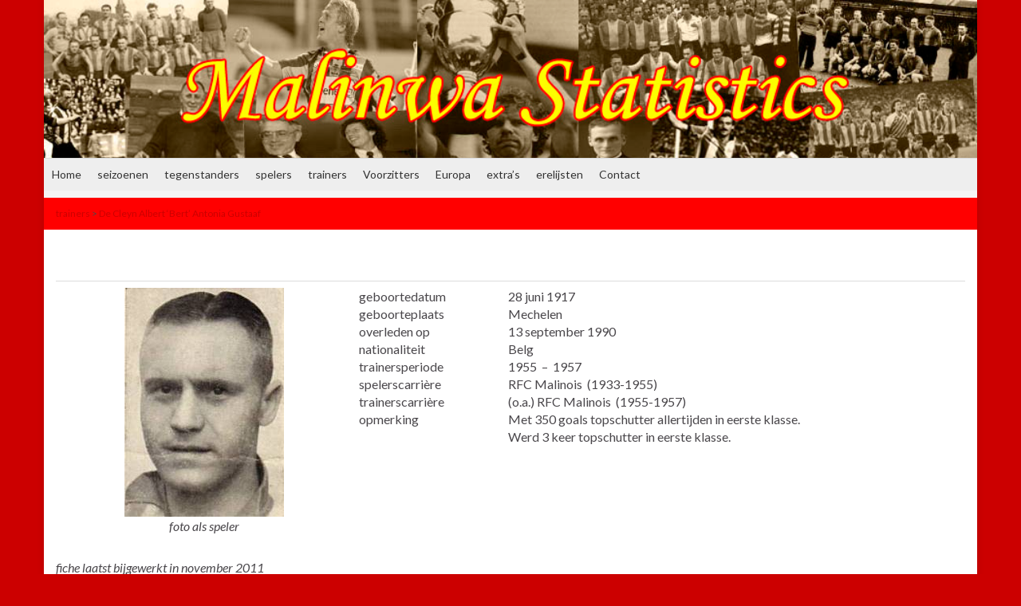

--- FILE ---
content_type: text/html; charset=UTF-8
request_url: http://www.stamnummer25.be/trainers/de-cleyn-albert-bert-antonia-gustaaf/
body_size: 10474
content:
<!DOCTYPE html><!--[if IE 7]>
<html class="ie ie7" lang="nl-NL" prefix="og: http://ogp.me/ns#">
<![endif]-->
<!--[if IE 8]>
<html class="ie ie8" lang="nl-NL" prefix="og: http://ogp.me/ns#">
<![endif]-->
<!--[if !(IE 7) & !(IE 8)]><!-->
<html lang="nl-NL" prefix="og: http://ogp.me/ns#">
<!--<![endif]-->
    <head>
        <meta charset="UTF-8">
        <meta http-equiv="X-UA-Compatible" content="IE=edge">
        <meta name="viewport" content="width=device-width, initial-scale=1">
        <title>De Cleyn Albert &#8216;Bert&#8217; Antonia Gustaaf &#8211; Malinwa Statistics</title>
<meta name='robots' content='max-image-preview:large' />
	<style>img:is([sizes="auto" i], [sizes^="auto," i]) { contain-intrinsic-size: 3000px 1500px }</style>
	<link rel='dns-prefetch' href='//www.googletagmanager.com' />
<link rel="alternate" type="application/rss+xml" title="Malinwa Statistics &raquo; feed" href="http://www.stamnummer25.be/feed/" />
<link rel="alternate" type="application/rss+xml" title="Malinwa Statistics &raquo; reacties feed" href="http://www.stamnummer25.be/comments/feed/" />
<script type="text/javascript">
/* <![CDATA[ */
window._wpemojiSettings = {"baseUrl":"https:\/\/s.w.org\/images\/core\/emoji\/16.0.1\/72x72\/","ext":".png","svgUrl":"https:\/\/s.w.org\/images\/core\/emoji\/16.0.1\/svg\/","svgExt":".svg","source":{"concatemoji":"http:\/\/www.stamnummer25.be\/wp-includes\/js\/wp-emoji-release.min.js?ver=a4c04ec81a17f0efb3e8acd241d156da"}};
/*! This file is auto-generated */
!function(s,n){var o,i,e;function c(e){try{var t={supportTests:e,timestamp:(new Date).valueOf()};sessionStorage.setItem(o,JSON.stringify(t))}catch(e){}}function p(e,t,n){e.clearRect(0,0,e.canvas.width,e.canvas.height),e.fillText(t,0,0);var t=new Uint32Array(e.getImageData(0,0,e.canvas.width,e.canvas.height).data),a=(e.clearRect(0,0,e.canvas.width,e.canvas.height),e.fillText(n,0,0),new Uint32Array(e.getImageData(0,0,e.canvas.width,e.canvas.height).data));return t.every(function(e,t){return e===a[t]})}function u(e,t){e.clearRect(0,0,e.canvas.width,e.canvas.height),e.fillText(t,0,0);for(var n=e.getImageData(16,16,1,1),a=0;a<n.data.length;a++)if(0!==n.data[a])return!1;return!0}function f(e,t,n,a){switch(t){case"flag":return n(e,"\ud83c\udff3\ufe0f\u200d\u26a7\ufe0f","\ud83c\udff3\ufe0f\u200b\u26a7\ufe0f")?!1:!n(e,"\ud83c\udde8\ud83c\uddf6","\ud83c\udde8\u200b\ud83c\uddf6")&&!n(e,"\ud83c\udff4\udb40\udc67\udb40\udc62\udb40\udc65\udb40\udc6e\udb40\udc67\udb40\udc7f","\ud83c\udff4\u200b\udb40\udc67\u200b\udb40\udc62\u200b\udb40\udc65\u200b\udb40\udc6e\u200b\udb40\udc67\u200b\udb40\udc7f");case"emoji":return!a(e,"\ud83e\udedf")}return!1}function g(e,t,n,a){var r="undefined"!=typeof WorkerGlobalScope&&self instanceof WorkerGlobalScope?new OffscreenCanvas(300,150):s.createElement("canvas"),o=r.getContext("2d",{willReadFrequently:!0}),i=(o.textBaseline="top",o.font="600 32px Arial",{});return e.forEach(function(e){i[e]=t(o,e,n,a)}),i}function t(e){var t=s.createElement("script");t.src=e,t.defer=!0,s.head.appendChild(t)}"undefined"!=typeof Promise&&(o="wpEmojiSettingsSupports",i=["flag","emoji"],n.supports={everything:!0,everythingExceptFlag:!0},e=new Promise(function(e){s.addEventListener("DOMContentLoaded",e,{once:!0})}),new Promise(function(t){var n=function(){try{var e=JSON.parse(sessionStorage.getItem(o));if("object"==typeof e&&"number"==typeof e.timestamp&&(new Date).valueOf()<e.timestamp+604800&&"object"==typeof e.supportTests)return e.supportTests}catch(e){}return null}();if(!n){if("undefined"!=typeof Worker&&"undefined"!=typeof OffscreenCanvas&&"undefined"!=typeof URL&&URL.createObjectURL&&"undefined"!=typeof Blob)try{var e="postMessage("+g.toString()+"("+[JSON.stringify(i),f.toString(),p.toString(),u.toString()].join(",")+"));",a=new Blob([e],{type:"text/javascript"}),r=new Worker(URL.createObjectURL(a),{name:"wpTestEmojiSupports"});return void(r.onmessage=function(e){c(n=e.data),r.terminate(),t(n)})}catch(e){}c(n=g(i,f,p,u))}t(n)}).then(function(e){for(var t in e)n.supports[t]=e[t],n.supports.everything=n.supports.everything&&n.supports[t],"flag"!==t&&(n.supports.everythingExceptFlag=n.supports.everythingExceptFlag&&n.supports[t]);n.supports.everythingExceptFlag=n.supports.everythingExceptFlag&&!n.supports.flag,n.DOMReady=!1,n.readyCallback=function(){n.DOMReady=!0}}).then(function(){return e}).then(function(){var e;n.supports.everything||(n.readyCallback(),(e=n.source||{}).concatemoji?t(e.concatemoji):e.wpemoji&&e.twemoji&&(t(e.twemoji),t(e.wpemoji)))}))}((window,document),window._wpemojiSettings);
/* ]]> */
</script>
<style id='wp-emoji-styles-inline-css' type='text/css'>

	img.wp-smiley, img.emoji {
		display: inline !important;
		border: none !important;
		box-shadow: none !important;
		height: 1em !important;
		width: 1em !important;
		margin: 0 0.07em !important;
		vertical-align: -0.1em !important;
		background: none !important;
		padding: 0 !important;
	}
</style>
<link rel='stylesheet' id='wp-block-library-css' href='http://www.stamnummer25.be/wp-includes/css/dist/block-library/style.min.css?ver=a4c04ec81a17f0efb3e8acd241d156da' type='text/css' media='all' />
<style id='classic-theme-styles-inline-css' type='text/css'>
/*! This file is auto-generated */
.wp-block-button__link{color:#fff;background-color:#32373c;border-radius:9999px;box-shadow:none;text-decoration:none;padding:calc(.667em + 2px) calc(1.333em + 2px);font-size:1.125em}.wp-block-file__button{background:#32373c;color:#fff;text-decoration:none}
</style>
<style id='global-styles-inline-css' type='text/css'>
:root{--wp--preset--aspect-ratio--square: 1;--wp--preset--aspect-ratio--4-3: 4/3;--wp--preset--aspect-ratio--3-4: 3/4;--wp--preset--aspect-ratio--3-2: 3/2;--wp--preset--aspect-ratio--2-3: 2/3;--wp--preset--aspect-ratio--16-9: 16/9;--wp--preset--aspect-ratio--9-16: 9/16;--wp--preset--color--black: #000000;--wp--preset--color--cyan-bluish-gray: #abb8c3;--wp--preset--color--white: #ffffff;--wp--preset--color--pale-pink: #f78da7;--wp--preset--color--vivid-red: #cf2e2e;--wp--preset--color--luminous-vivid-orange: #ff6900;--wp--preset--color--luminous-vivid-amber: #fcb900;--wp--preset--color--light-green-cyan: #7bdcb5;--wp--preset--color--vivid-green-cyan: #00d084;--wp--preset--color--pale-cyan-blue: #8ed1fc;--wp--preset--color--vivid-cyan-blue: #0693e3;--wp--preset--color--vivid-purple: #9b51e0;--wp--preset--gradient--vivid-cyan-blue-to-vivid-purple: linear-gradient(135deg,rgba(6,147,227,1) 0%,rgb(155,81,224) 100%);--wp--preset--gradient--light-green-cyan-to-vivid-green-cyan: linear-gradient(135deg,rgb(122,220,180) 0%,rgb(0,208,130) 100%);--wp--preset--gradient--luminous-vivid-amber-to-luminous-vivid-orange: linear-gradient(135deg,rgba(252,185,0,1) 0%,rgba(255,105,0,1) 100%);--wp--preset--gradient--luminous-vivid-orange-to-vivid-red: linear-gradient(135deg,rgba(255,105,0,1) 0%,rgb(207,46,46) 100%);--wp--preset--gradient--very-light-gray-to-cyan-bluish-gray: linear-gradient(135deg,rgb(238,238,238) 0%,rgb(169,184,195) 100%);--wp--preset--gradient--cool-to-warm-spectrum: linear-gradient(135deg,rgb(74,234,220) 0%,rgb(151,120,209) 20%,rgb(207,42,186) 40%,rgb(238,44,130) 60%,rgb(251,105,98) 80%,rgb(254,248,76) 100%);--wp--preset--gradient--blush-light-purple: linear-gradient(135deg,rgb(255,206,236) 0%,rgb(152,150,240) 100%);--wp--preset--gradient--blush-bordeaux: linear-gradient(135deg,rgb(254,205,165) 0%,rgb(254,45,45) 50%,rgb(107,0,62) 100%);--wp--preset--gradient--luminous-dusk: linear-gradient(135deg,rgb(255,203,112) 0%,rgb(199,81,192) 50%,rgb(65,88,208) 100%);--wp--preset--gradient--pale-ocean: linear-gradient(135deg,rgb(255,245,203) 0%,rgb(182,227,212) 50%,rgb(51,167,181) 100%);--wp--preset--gradient--electric-grass: linear-gradient(135deg,rgb(202,248,128) 0%,rgb(113,206,126) 100%);--wp--preset--gradient--midnight: linear-gradient(135deg,rgb(2,3,129) 0%,rgb(40,116,252) 100%);--wp--preset--font-size--small: 14px;--wp--preset--font-size--medium: 20px;--wp--preset--font-size--large: 20px;--wp--preset--font-size--x-large: 42px;--wp--preset--font-size--tiny: 10px;--wp--preset--font-size--regular: 16px;--wp--preset--font-size--larger: 26px;--wp--preset--spacing--20: 0.44rem;--wp--preset--spacing--30: 0.67rem;--wp--preset--spacing--40: 1rem;--wp--preset--spacing--50: 1.5rem;--wp--preset--spacing--60: 2.25rem;--wp--preset--spacing--70: 3.38rem;--wp--preset--spacing--80: 5.06rem;--wp--preset--shadow--natural: 6px 6px 9px rgba(0, 0, 0, 0.2);--wp--preset--shadow--deep: 12px 12px 50px rgba(0, 0, 0, 0.4);--wp--preset--shadow--sharp: 6px 6px 0px rgba(0, 0, 0, 0.2);--wp--preset--shadow--outlined: 6px 6px 0px -3px rgba(255, 255, 255, 1), 6px 6px rgba(0, 0, 0, 1);--wp--preset--shadow--crisp: 6px 6px 0px rgba(0, 0, 0, 1);}:where(.is-layout-flex){gap: 0.5em;}:where(.is-layout-grid){gap: 0.5em;}body .is-layout-flex{display: flex;}.is-layout-flex{flex-wrap: wrap;align-items: center;}.is-layout-flex > :is(*, div){margin: 0;}body .is-layout-grid{display: grid;}.is-layout-grid > :is(*, div){margin: 0;}:where(.wp-block-columns.is-layout-flex){gap: 2em;}:where(.wp-block-columns.is-layout-grid){gap: 2em;}:where(.wp-block-post-template.is-layout-flex){gap: 1.25em;}:where(.wp-block-post-template.is-layout-grid){gap: 1.25em;}.has-black-color{color: var(--wp--preset--color--black) !important;}.has-cyan-bluish-gray-color{color: var(--wp--preset--color--cyan-bluish-gray) !important;}.has-white-color{color: var(--wp--preset--color--white) !important;}.has-pale-pink-color{color: var(--wp--preset--color--pale-pink) !important;}.has-vivid-red-color{color: var(--wp--preset--color--vivid-red) !important;}.has-luminous-vivid-orange-color{color: var(--wp--preset--color--luminous-vivid-orange) !important;}.has-luminous-vivid-amber-color{color: var(--wp--preset--color--luminous-vivid-amber) !important;}.has-light-green-cyan-color{color: var(--wp--preset--color--light-green-cyan) !important;}.has-vivid-green-cyan-color{color: var(--wp--preset--color--vivid-green-cyan) !important;}.has-pale-cyan-blue-color{color: var(--wp--preset--color--pale-cyan-blue) !important;}.has-vivid-cyan-blue-color{color: var(--wp--preset--color--vivid-cyan-blue) !important;}.has-vivid-purple-color{color: var(--wp--preset--color--vivid-purple) !important;}.has-black-background-color{background-color: var(--wp--preset--color--black) !important;}.has-cyan-bluish-gray-background-color{background-color: var(--wp--preset--color--cyan-bluish-gray) !important;}.has-white-background-color{background-color: var(--wp--preset--color--white) !important;}.has-pale-pink-background-color{background-color: var(--wp--preset--color--pale-pink) !important;}.has-vivid-red-background-color{background-color: var(--wp--preset--color--vivid-red) !important;}.has-luminous-vivid-orange-background-color{background-color: var(--wp--preset--color--luminous-vivid-orange) !important;}.has-luminous-vivid-amber-background-color{background-color: var(--wp--preset--color--luminous-vivid-amber) !important;}.has-light-green-cyan-background-color{background-color: var(--wp--preset--color--light-green-cyan) !important;}.has-vivid-green-cyan-background-color{background-color: var(--wp--preset--color--vivid-green-cyan) !important;}.has-pale-cyan-blue-background-color{background-color: var(--wp--preset--color--pale-cyan-blue) !important;}.has-vivid-cyan-blue-background-color{background-color: var(--wp--preset--color--vivid-cyan-blue) !important;}.has-vivid-purple-background-color{background-color: var(--wp--preset--color--vivid-purple) !important;}.has-black-border-color{border-color: var(--wp--preset--color--black) !important;}.has-cyan-bluish-gray-border-color{border-color: var(--wp--preset--color--cyan-bluish-gray) !important;}.has-white-border-color{border-color: var(--wp--preset--color--white) !important;}.has-pale-pink-border-color{border-color: var(--wp--preset--color--pale-pink) !important;}.has-vivid-red-border-color{border-color: var(--wp--preset--color--vivid-red) !important;}.has-luminous-vivid-orange-border-color{border-color: var(--wp--preset--color--luminous-vivid-orange) !important;}.has-luminous-vivid-amber-border-color{border-color: var(--wp--preset--color--luminous-vivid-amber) !important;}.has-light-green-cyan-border-color{border-color: var(--wp--preset--color--light-green-cyan) !important;}.has-vivid-green-cyan-border-color{border-color: var(--wp--preset--color--vivid-green-cyan) !important;}.has-pale-cyan-blue-border-color{border-color: var(--wp--preset--color--pale-cyan-blue) !important;}.has-vivid-cyan-blue-border-color{border-color: var(--wp--preset--color--vivid-cyan-blue) !important;}.has-vivid-purple-border-color{border-color: var(--wp--preset--color--vivid-purple) !important;}.has-vivid-cyan-blue-to-vivid-purple-gradient-background{background: var(--wp--preset--gradient--vivid-cyan-blue-to-vivid-purple) !important;}.has-light-green-cyan-to-vivid-green-cyan-gradient-background{background: var(--wp--preset--gradient--light-green-cyan-to-vivid-green-cyan) !important;}.has-luminous-vivid-amber-to-luminous-vivid-orange-gradient-background{background: var(--wp--preset--gradient--luminous-vivid-amber-to-luminous-vivid-orange) !important;}.has-luminous-vivid-orange-to-vivid-red-gradient-background{background: var(--wp--preset--gradient--luminous-vivid-orange-to-vivid-red) !important;}.has-very-light-gray-to-cyan-bluish-gray-gradient-background{background: var(--wp--preset--gradient--very-light-gray-to-cyan-bluish-gray) !important;}.has-cool-to-warm-spectrum-gradient-background{background: var(--wp--preset--gradient--cool-to-warm-spectrum) !important;}.has-blush-light-purple-gradient-background{background: var(--wp--preset--gradient--blush-light-purple) !important;}.has-blush-bordeaux-gradient-background{background: var(--wp--preset--gradient--blush-bordeaux) !important;}.has-luminous-dusk-gradient-background{background: var(--wp--preset--gradient--luminous-dusk) !important;}.has-pale-ocean-gradient-background{background: var(--wp--preset--gradient--pale-ocean) !important;}.has-electric-grass-gradient-background{background: var(--wp--preset--gradient--electric-grass) !important;}.has-midnight-gradient-background{background: var(--wp--preset--gradient--midnight) !important;}.has-small-font-size{font-size: var(--wp--preset--font-size--small) !important;}.has-medium-font-size{font-size: var(--wp--preset--font-size--medium) !important;}.has-large-font-size{font-size: var(--wp--preset--font-size--large) !important;}.has-x-large-font-size{font-size: var(--wp--preset--font-size--x-large) !important;}
:where(.wp-block-post-template.is-layout-flex){gap: 1.25em;}:where(.wp-block-post-template.is-layout-grid){gap: 1.25em;}
:where(.wp-block-columns.is-layout-flex){gap: 2em;}:where(.wp-block-columns.is-layout-grid){gap: 2em;}
:root :where(.wp-block-pullquote){font-size: 1.5em;line-height: 1.6;}
</style>
<link rel='stylesheet' id='contact-form-7-css' href='http://www.stamnummer25.be/wp-content/plugins/contact-form-7/includes/css/styles.css?ver=6.1.4' type='text/css' media='all' />
<link rel='stylesheet' id='wp-polls-css' href='http://www.stamnummer25.be/wp-content/plugins/wp-polls/polls-css.css?ver=2.77.3' type='text/css' media='all' />
<style id='wp-polls-inline-css' type='text/css'>
.wp-polls .pollbar {
	margin: 1px;
	font-size: 6px;
	line-height: 8px;
	height: 8px;
	background-image: url('http://www.stamnummer25.be/wp-content/plugins/wp-polls/images/default/pollbg.gif');
	border: 1px solid #c8c8c8;
}

</style>
<link rel='stylesheet' id='yop-public-css' href='http://www.stamnummer25.be/wp-content/plugins/yop-poll/public/assets/css/yop-poll-public-6.5.39.css?ver=a4c04ec81a17f0efb3e8acd241d156da' type='text/css' media='all' />
<link rel='stylesheet' id='bootstrap-css' href='http://www.stamnummer25.be/wp-content/themes/graphene/bootstrap/css/bootstrap.min.css?ver=a4c04ec81a17f0efb3e8acd241d156da' type='text/css' media='all' />
<link rel='stylesheet' id='font-awesome-css' href='http://www.stamnummer25.be/wp-content/themes/graphene/fonts/font-awesome/css/font-awesome.min.css?ver=a4c04ec81a17f0efb3e8acd241d156da' type='text/css' media='all' />
<link rel='stylesheet' id='graphene-css' href='http://www.stamnummer25.be/wp-content/themes/graphene/style.css?ver=2.9.4' type='text/css' media='screen' />
<link rel='stylesheet' id='graphene-responsive-css' href='http://www.stamnummer25.be/wp-content/themes/graphene/responsive.css?ver=2.9.4' type='text/css' media='all' />
<link rel='stylesheet' id='graphene-blocks-css' href='http://www.stamnummer25.be/wp-content/themes/graphene/blocks.css?ver=2.9.4' type='text/css' media='all' />
<script type="text/javascript" src="http://www.stamnummer25.be/wp-includes/js/jquery/jquery.min.js?ver=3.7.1" id="jquery-core-js"></script>
<script type="text/javascript" src="http://www.stamnummer25.be/wp-includes/js/jquery/jquery-migrate.min.js?ver=3.4.1" id="jquery-migrate-js"></script>
<script type="text/javascript" id="yop-public-js-extra">
/* <![CDATA[ */
var objectL10n = {"yopPollParams":{"urlParams":{"ajax":"http:\/\/www.stamnummer25.be\/wp-admin\/admin-ajax.php","wpLogin":"http:\/\/www.stamnummer25.be\/wp-login.php?redirect_to=http%3A%2F%2Fwww.stamnummer25.be%2Fwp-admin%2Fadmin-ajax.php%3Faction%3Dyop_poll_record_wordpress_vote"},"apiParams":{"reCaptcha":{"siteKey":""},"reCaptchaV2Invisible":{"siteKey":""},"reCaptchaV3":{"siteKey":""},"hCaptcha":{"siteKey":""},"cloudflareTurnstile":{"siteKey":""}},"captchaParams":{"imgPath":"http:\/\/www.stamnummer25.be\/wp-content\/plugins\/yop-poll\/public\/assets\/img\/","url":"http:\/\/www.stamnummer25.be\/wp-content\/plugins\/yop-poll\/app.php","accessibilityAlt":"Sound icon","accessibilityTitle":"Accessibility option: listen to a question and answer it!","accessibilityDescription":"Type below the <strong>answer<\/strong> to what you hear. Numbers or words:","explanation":"Click or touch the <strong>ANSWER<\/strong>","refreshAlt":"Refresh\/reload icon","refreshTitle":"Refresh\/reload: get new images and accessibility option!"},"voteParams":{"invalidPoll":"Invalid Poll","noAnswersSelected":"No answer selected","minAnswersRequired":"At least {min_answers_allowed} answer(s) required","maxAnswersRequired":"A max of {max_answers_allowed} answer(s) accepted","noAnswerForOther":"No other answer entered","noValueForCustomField":"{custom_field_name} is required","tooManyCharsForCustomField":"Text for {custom_field_name} is too long","consentNotChecked":"You must agree to our terms and conditions","noCaptchaSelected":"Captcha is required","thankYou":"Thank you for your vote"},"resultsParams":{"singleVote":"vote","multipleVotes":"votes","singleAnswer":"answer","multipleAnswers":"answers"}}};
/* ]]> */
</script>
<script type="text/javascript" src="http://www.stamnummer25.be/wp-content/plugins/yop-poll/public/assets/js/yop-poll-public-6.5.39.min.js?ver=a4c04ec81a17f0efb3e8acd241d156da" id="yop-public-js"></script>
<script defer type="text/javascript" src="http://www.stamnummer25.be/wp-content/themes/graphene/bootstrap/js/bootstrap.min.js?ver=2.9.4" id="bootstrap-js"></script>
<script defer type="text/javascript" src="http://www.stamnummer25.be/wp-content/themes/graphene/js/bootstrap-hover-dropdown/bootstrap-hover-dropdown.min.js?ver=2.9.4" id="bootstrap-hover-dropdown-js"></script>
<script defer type="text/javascript" src="http://www.stamnummer25.be/wp-content/themes/graphene/js/bootstrap-submenu/bootstrap-submenu.min.js?ver=2.9.4" id="bootstrap-submenu-js"></script>
<script defer type="text/javascript" src="http://www.stamnummer25.be/wp-content/themes/graphene/js/jquery.infinitescroll.min.js?ver=2.9.4" id="infinite-scroll-js"></script>
<script type="text/javascript" id="graphene-js-extra">
/* <![CDATA[ */
var grapheneJS = {"siteurl":"http:\/\/www.stamnummer25.be","ajaxurl":"http:\/\/www.stamnummer25.be\/wp-admin\/admin-ajax.php","templateUrl":"http:\/\/www.stamnummer25.be\/wp-content\/themes\/graphene","isSingular":"1","enableStickyMenu":"","shouldShowComments":"1","commentsOrder":"newest","sliderDisable":"1","sliderInterval":"7000","infScrollBtnLbl":"Meer laden","infScrollOn":"","infScrollCommentsOn":"","totalPosts":"1","postsPerPage":"10","isPageNavi":"","infScrollMsgText":"Bezig met ophalen window.grapheneInfScrollItemsPerPage van window.grapheneInfScrollItemsLeft resterende onderdelen ...","infScrollMsgTextPlural":"Bezig met ophalen window.grapheneInfScrollItemsPerPage van window.grapheneInfScrollItemsLeft resterende onderdelen ...","infScrollFinishedText":"Alles geladen!","commentsPerPage":"50","totalComments":"0","infScrollCommentsMsg":"Ophalen window.grapheneInfScrollCommentsPerPage van window.grapheneInfScrollCommentsLeft resterende reacties...","infScrollCommentsMsgPlural":"Ophalen window.grapheneInfScrollCommentsPerPage van window.grapheneInfScrollCommentsLeft resterende reacties...","infScrollCommentsFinishedMsg":"Alle reacties geladen!","disableLiveSearch":"1","txtNoResult":"Geen resultaten gevonden.","isMasonry":""};
/* ]]> */
</script>
<script defer type="text/javascript" src="http://www.stamnummer25.be/wp-content/themes/graphene/js/graphene.js?ver=2.9.4" id="graphene-js"></script>

<!-- Google tag (gtag.js) snippet toegevoegd door Site Kit -->
<!-- Google Analytics snippet toegevoegd door Site Kit -->
<script type="text/javascript" src="https://www.googletagmanager.com/gtag/js?id=GT-NBJ4XQX" id="google_gtagjs-js" async></script>
<script type="text/javascript" id="google_gtagjs-js-after">
/* <![CDATA[ */
window.dataLayer = window.dataLayer || [];function gtag(){dataLayer.push(arguments);}
gtag("set","linker",{"domains":["www.stamnummer25.be"]});
gtag("js", new Date());
gtag("set", "developer_id.dZTNiMT", true);
gtag("config", "GT-NBJ4XQX");
/* ]]> */
</script>
<script type="text/javascript" src="http://www.stamnummer25.be/wp-content/plugins/google-analyticator/external-tracking.min.js?ver=6.5.7" id="ga-external-tracking-js"></script>
<link rel="https://api.w.org/" href="http://www.stamnummer25.be/wp-json/" /><link rel="alternate" title="JSON" type="application/json" href="http://www.stamnummer25.be/wp-json/wp/v2/pages/1142" /><link rel="EditURI" type="application/rsd+xml" title="RSD" href="http://www.stamnummer25.be/xmlrpc.php?rsd" />

<link rel="canonical" href="http://www.stamnummer25.be/trainers/de-cleyn-albert-bert-antonia-gustaaf/" />
<link rel='shortlink' href='http://www.stamnummer25.be/?p=1142' />
<link rel="alternate" title="oEmbed (JSON)" type="application/json+oembed" href="http://www.stamnummer25.be/wp-json/oembed/1.0/embed?url=http%3A%2F%2Fwww.stamnummer25.be%2Ftrainers%2Fde-cleyn-albert-bert-antonia-gustaaf%2F" />
<link rel="alternate" title="oEmbed (XML)" type="text/xml+oembed" href="http://www.stamnummer25.be/wp-json/oembed/1.0/embed?url=http%3A%2F%2Fwww.stamnummer25.be%2Ftrainers%2Fde-cleyn-albert-bert-antonia-gustaaf%2F&#038;format=xml" />
<meta name="generator" content="Site Kit by Google 1.170.0" />		<script>
		   WebFontConfig = {
		      google: { 
		      	families: ["Lato:400,400i,700,700i&display=swap"]		      }
		   };

		   (function(d) {
		      var wf = d.createElement('script'), s = d.scripts[0];
		      wf.src = 'https://ajax.googleapis.com/ajax/libs/webfont/1.6.26/webfont.js';
		      wf.async = true;
		      s.parentNode.insertBefore(wf, s);
		   })(document);
		</script>
	<style type="text/css">
.top-bar{background-color:#dd0000} .top-bar .searchform .btn-default, .top-bar #top_search .searchform .btn-default{color:#dd0000}a, .post .date .day, .pagination>li>a, .pagination>li>a:hover, .pagination>li>span, #comments > h4.current a, #comments > h4.current a .fa, .post-nav-top p, .post-nav-top a, .autocomplete-suggestions strong {color: #CC0000}a:focus, a:hover, .post-nav-top a:hover {color: #660000}.sticky {border-color: #dd0000}.sidebar .sidebar-wrap {background-color: #f9f9f9; border-color: #dd0202}.btn, .btn:focus, .btn:hover, .btn a, .Button, .colour-preview .button, input[type="submit"], button[type="submit"], #commentform #submit, .wpsc_buy_button, #back-to-top, .wp-block-button .wp-block-button__link:not(.has-background) {background: #dd0000; color: #ffffff} .wp-block-button.is-style-outline .wp-block-button__link {background:transparent; border-color: #dd0000}.btn.btn-outline, .btn.btn-outline:hover {color: #dd0000;border-color: #dd0000}.label-primary, .pagination>.active>a, .pagination>.active>a:focus, .pagination>.active>a:hover, .pagination>.active>span, .pagination>.active>span:focus, .pagination>.active>span:hover, .list-group-item.parent, .list-group-item.parent:focus, .list-group-item.parent:hover {background: #dd0000; border-color: #dd0000; color: #ffffff}.post-nav-top, .archive-title, .page-title, .term-desc, .breadcrumb {background-color: #FF0000; border-color: #dd1c1c}.archive-title span {color: #dd1616}.page-title, .archive-title, .term-desc {color: #FF0000 }#comments ol.children li.bypostauthor, #comments li.bypostauthor.comment {border-color: #dd0000}body{background-image:none}.header_title, .header_title a, .header_title a:visited, .header_title a:hover, .header_desc {color:#blank}.carousel, .carousel .item{height:400px}@media (max-width: 991px) {.carousel, .carousel .item{height:250px}}#header{max-height:198px}
</style>
		<script type="application/ld+json">{"@context":"http:\/\/schema.org","@type":"WebPage","mainEntityOfPage":"http:\/\/www.stamnummer25.be\/trainers\/de-cleyn-albert-bert-antonia-gustaaf\/","publisher":{"@type":"Organization","name":"Malinwa Statistics"},"headline":"De Cleyn Albert &#8216;Bert&#8217; Antonia Gustaaf","datePublished":"2011-11-27T15:30:32+00:00","dateModified":"2011-11-27T15:31:38+00:00","description":"foto als speler geboortedatum geboorteplaats overleden op nationaliteit trainersperiode spelerscarri\u00e8re trainerscarri\u00e8re opmerking&nbsp; 28 juni 1917 Mechelen 13 september 1990 Belg 1955\u00a0 -\u00a0 1957 RFC Malinois\u00a0 (1933-1955) (o.a.) RFC Malinois\u00a0 (1955-1957) Met 350 goals topschutter allertijden in eerste klasse. Werd 3 keer topschutter in eerste klasse. fiche laatst bijgewerkt in november 2011","author":{"@type":"Person","name":"PKV"},"image":["http:\/\/www.stamnummer25.be\/wp-content\/upLoads\/Albert-De-Cleyn-1.jpg"]}</script>
	<style type="text/css" id="custom-background-css">
body.custom-background { background-color: #CC0000; }
</style>
	<meta property="og:type" content="article" />
<meta property="og:title" content="De Cleyn Albert &#8216;Bert&#8217; Antonia Gustaaf" />
<meta property="og:url" content="http://www.stamnummer25.be/trainers/de-cleyn-albert-bert-antonia-gustaaf/" />
<meta property="og:site_name" content="Malinwa Statistics" />
<meta property="og:description" content="foto als speler geboortedatum geboorteplaats overleden op nationaliteit trainersperiode spelerscarrière trainerscarrière opmerking&nbsp; 28 juni 1917 Mechelen 13 september 1990 Belg 1955  -  1957 RFC Malinois  (1933-1955) (o.a.) RFC Malinois  (1955-1957) Met 350 goals topschutter allertijden in eerste klasse. Werd 3 keer topschutter in eerste klasse. fiche laatst bijgewerkt in november 2011" />
<meta property="og:updated_time" content="2011-11-27T15:31:38+00:00" />
<meta property="article:modified_time" content="2011-11-27T15:31:38+00:00" />
<meta property="article:published_time" content="2011-11-27T15:30:32+00:00" />
<meta property="og:image" content="http://www.stamnummer25.be/wp-content/upLoads/Albert-De-Cleyn-1.jpg" />
<meta property="og:image:width" content="200" />
<meta property="og:image:height" content="287" />
<!-- Google Analytics Tracking by Google Analyticator 6.5.7 -->
<script type="text/javascript">
    var analyticsFileTypes = [];
    var analyticsSnippet = 'enabled';
    var analyticsEventTracking = 'enabled';
</script>
<script type="text/javascript">
	var _gaq = _gaq || [];
  
	_gaq.push(['_setAccount', 'UA-34514569-1']);
    _gaq.push(['_addDevId', 'i9k95']); // Google Analyticator App ID with Google
	_gaq.push(['_trackPageview']);

	(function() {
		var ga = document.createElement('script'); ga.type = 'text/javascript'; ga.async = true;
		                ga.src = ('https:' == document.location.protocol ? 'https://ssl' : 'http://www') + '.google-analytics.com/ga.js';
		                var s = document.getElementsByTagName('script')[0]; s.parentNode.insertBefore(ga, s);
	})();
</script>
		<style type="text/css" id="wp-custom-css">
			
#header-menu{
   display: none;
}
#secondary-menu &gt; li {
	font: bold 11px arial;
	margin: 0 1px;
}
.home .post-title {display:none;}

.post-title, .entry-title {display:none}		</style>
		    </head>
    <body class="wp-singular page-template page-template-template-onecolumn page-template-template-onecolumn-php page page-id-1142 page-child parent-pageid-20 custom-background wp-embed-responsive wp-theme-graphene layout-boxed one_column have-secondary-menu singular">
        
        <div class="container boxed-wrapper">
            
            

            <div id="header" class="row">

                <img width="960" height="198" src="http://www.stamnummer25.be/wp-content/upLoads/collagegoeyr.jpg" class="attachment-1170x198 size-1170x198" alt="collagegoeyr.jpg" title="collagegoeyr.jpg" decoding="async" fetchpriority="high" srcset="http://www.stamnummer25.be/wp-content/upLoads/collagegoeyr.jpg 960w, http://www.stamnummer25.be/wp-content/upLoads/collagegoeyr-300x61.jpg 300w" sizes="(max-width: 960px) 100vw, 960px" />                
                                                                </div>


                        <nav class="navbar row ">

                <div class="navbar-header align-center">
                		                    <button type="button" class="navbar-toggle collapsed" data-toggle="collapse" data-target="#header-menu-wrap, #secondary-menu-wrap">
	                        <span class="sr-only">Toggle navigatie</span>
	                        <span class="icon-bar"></span>
	                        <span class="icon-bar"></span>
	                        <span class="icon-bar"></span>
	                    </button>
                	                    
                    
                                            <p class="header_title mobile-only">
                            <a href="http://www.stamnummer25.be" title="Ga terug naar de voorpagina">                                Malinwa Statistics                            </a>                        </p>
                    
                                            
                                    </div>

                                    <div class="collapse navbar-collapse" id="header-menu-wrap">

            			<ul id="header-menu" class="nav navbar-nav flip"><li id="menu-item-38" class="menu-item menu-item-type-custom menu-item-object-custom menu-item-home menu-item-38"><a href="http://www.stamnummer25.be/">Home</a></li>
<li id="menu-item-6567" class="menu-item menu-item-type-post_type menu-item-object-page menu-item-6567"><a href="http://www.stamnummer25.be/seizoenen-2/">Seizoenen</a></li>
<li id="menu-item-36" class="menu-item menu-item-type-post_type menu-item-object-page menu-item-36"><a href="http://www.stamnummer25.be/tegenstanders/">Tegenstanders</a></li>
<li id="menu-item-35" class="menu-item menu-item-type-post_type menu-item-object-page menu-item-35"><a href="http://www.stamnummer25.be/spelers/">Spelers</a></li>
<li id="menu-item-34" class="menu-item menu-item-type-post_type menu-item-object-page current-page-ancestor menu-item-34"><a href="http://www.stamnummer25.be/trainers/">Trainers</a></li>
<li id="menu-item-33" class="menu-item menu-item-type-post_type menu-item-object-page menu-item-33"><a href="http://www.stamnummer25.be/voorzitters/">Voorzitters</a></li>
<li id="menu-item-32" class="menu-item menu-item-type-post_type menu-item-object-page menu-item-32"><a href="http://www.stamnummer25.be/europa/">Europa</a></li>
<li id="menu-item-31" class="menu-item menu-item-type-post_type menu-item-object-page menu-item-31"><a href="http://www.stamnummer25.be/extras/">Extra&#8217;s</a></li>
<li id="menu-item-30" class="menu-item menu-item-type-post_type menu-item-object-page menu-item-30"><a href="http://www.stamnummer25.be/erelijsten/">Erelijsten</a></li>
<li id="menu-item-41" class="menu-item menu-item-type-post_type menu-item-object-page menu-item-41"><a href="http://www.stamnummer25.be/gastenboek/">Gastenboek</a></li>
<li id="menu-item-11373" class="menu-item menu-item-type-post_type menu-item-object-page menu-item-11373"><a href="http://www.stamnummer25.be/contact/">Contact</a></li>
</ul>                        
            			                        
                                            </div>
                
                                    <div id="secondary-menu-wrap" class="collapse navbar-collapse">
                                                <ul id="secondary-menu" class="nav navbar-nav flip"><li id="menu-item-11399" class="menu-item menu-item-type-post_type menu-item-object-page menu-item-home menu-item-11399"><a href="http://www.stamnummer25.be/">Home</a></li>
<li id="menu-item-11410" class="menu-item menu-item-type-post_type menu-item-object-page menu-item-11410"><a href="http://www.stamnummer25.be/seizoenen-2/">seizoenen</a></li>
<li id="menu-item-11402" class="menu-item menu-item-type-post_type menu-item-object-page menu-item-11402"><a href="http://www.stamnummer25.be/tegenstanders/">tegenstanders</a></li>
<li id="menu-item-11401" class="menu-item menu-item-type-post_type menu-item-object-page menu-item-11401"><a href="http://www.stamnummer25.be/spelers/">spelers</a></li>
<li id="menu-item-11403" class="menu-item menu-item-type-post_type menu-item-object-page current-page-ancestor menu-item-11403"><a href="http://www.stamnummer25.be/trainers/">trainers</a></li>
<li id="menu-item-11404" class="menu-item menu-item-type-post_type menu-item-object-page menu-item-11404"><a href="http://www.stamnummer25.be/voorzitters/">Voorzitters</a></li>
<li id="menu-item-11405" class="menu-item menu-item-type-post_type menu-item-object-page menu-item-11405"><a href="http://www.stamnummer25.be/europa/">Europa</a></li>
<li id="menu-item-11406" class="menu-item menu-item-type-post_type menu-item-object-page menu-item-11406"><a href="http://www.stamnummer25.be/extras/">extra’s</a></li>
<li id="menu-item-11407" class="menu-item menu-item-type-post_type menu-item-object-page menu-item-11407"><a href="http://www.stamnummer25.be/erelijsten/">erelijsten</a></li>
<li id="menu-item-11400" class="menu-item menu-item-type-post_type menu-item-object-page menu-item-11400"><a href="http://www.stamnummer25.be/contact/">Contact</a></li>
</ul>                                            </div>
                                    
                            </nav>

            	<div class="breadcrumb breadcrumb-navxt breadcrumbs-wrapper row">
        <div class="breadcrumbs" xmlns:v="http://rdf.data-vocabulary.org/#"><a title="Go to trainers." href="http://www.stamnummer25.be/trainers/">trainers</a> &gt; <a title="Go to De Cleyn Albert &#8216;Bert&#8217; Antonia Gustaaf." href="http://www.stamnummer25.be/trainers/de-cleyn-albert-bert-antonia-gustaaf/">De Cleyn Albert &#8216;Bert&#8217; Antonia Gustaaf</a></div>
    </div>
    
            <div id="content" class="clearfix hfeed row">
                
                    
                                        
                    <div id="content-main" class="clearfix content-main col-md-12">
                     
    

<div id="post-1142" class="clearfix post post-1142 page type-page status-publish hentry nodate item-wrap">
		
	<div class="entry clearfix">                
		
		        <h1 class="post-title entry-title">
			De Cleyn Albert &#8216;Bert&#8217; Antonia Gustaaf			        </h1>
		
		
				
				<div class="entry-content clearfix">
							
			                        
                        <table border="1" cellspacing="0" cellpadding="0">
<tbody>
<tr>
<td valign="top" width="283">
<p align="center"><a href="http://www.stamnummer25.be/trainers/de-cleyn-albert-bert-antonia-gustaaf/albert-de-cleyn-1/" rel="attachment wp-att-1143"><img decoding="async" class="aligncenter size-full wp-image-1143" title="De Cleyn Bert" src="http://www.stamnummer25.be/wp-content/upLoads/Albert-De-Cleyn-1.jpg" alt="" width="200" height="287" /></a><em>foto als speler</em><em></em></p>
</td>
<td valign="top" width="142">geboortedatum<br />
geboorteplaats<br />
overleden op<br />
nationaliteit<br />
trainersperiode<br />
spelerscarrière<br />
trainerscarrière<br />
opmerking&nbsp;</td>
<td valign="top" width="440">28 juni 1917<br />
Mechelen<br />
13 september 1990<br />
Belg<br />
1955  &#8211;  1957<br />
RFC Malinois  (1933-1955)<br />
(o.a.) RFC Malinois  (1955-1957)<br />
Met 350 goals topschutter allertijden in eerste klasse.<br />
Werd 3 keer topschutter in eerste klasse.</td>
</tr>
</tbody>
</table>
<p><em>fiche laatst bijgewerkt in november 2011</em></p>
								</div>
		
			</div>
</div>














  

                </div><!-- #content-main -->
        
                
        
    </div><!-- #content -->


    
        
    <div id="sidebar_bottom" class="sidebar widget-area row footer-widget-col-3">
                    <div id="block-2" class="sidebar-wrap widget_block widget_text col-sm-4">
<p></p>
</div><div id="block-3" class="sidebar-wrap widget_block widget_text col-sm-4">
<p></p>
</div>		
            </div>

	

<div id="footer" class="row default-footer">
    
        
            
            <div class="copyright-developer">
                                    <div id="copyright">
                        <p>&copy; 2026 Malinwa Statistics.</p>                    </div>
                
                                    <div id="developer">
                        <p>
                                                        Gemaakt met <i class="fa fa-heart"></i> door <a href="https://www.graphene-theme.com/" rel="nofollow">Graphene Themes</a>.                        </p>

                                            </div>
                            </div>

        
                
    </div><!-- #footer -->


</div><!-- #container -->

<script type="speculationrules">
{"prefetch":[{"source":"document","where":{"and":[{"href_matches":"\/*"},{"not":{"href_matches":["\/wp-*.php","\/wp-admin\/*","\/wp-content\/upLoads\/*","\/wp-content\/*","\/wp-content\/plugins\/*","\/wp-content\/themes\/graphene\/*","\/*\\?(.+)"]}},{"not":{"selector_matches":"a[rel~=\"nofollow\"]"}},{"not":{"selector_matches":".no-prefetch, .no-prefetch a"}}]},"eagerness":"conservative"}]}
</script>
		<a href="#" id="back-to-top" title="Back to top"><i class="fa fa-chevron-up"></i></a>
	<script type="text/javascript" src="http://www.stamnummer25.be/wp-includes/js/dist/hooks.min.js?ver=4d63a3d491d11ffd8ac6" id="wp-hooks-js"></script>
<script type="text/javascript" src="http://www.stamnummer25.be/wp-includes/js/dist/i18n.min.js?ver=5e580eb46a90c2b997e6" id="wp-i18n-js"></script>
<script type="text/javascript" id="wp-i18n-js-after">
/* <![CDATA[ */
wp.i18n.setLocaleData( { 'text direction\u0004ltr': [ 'ltr' ] } );
/* ]]> */
</script>
<script type="text/javascript" src="http://www.stamnummer25.be/wp-content/plugins/contact-form-7/includes/swv/js/index.js?ver=6.1.4" id="swv-js"></script>
<script type="text/javascript" id="contact-form-7-js-translations">
/* <![CDATA[ */
( function( domain, translations ) {
	var localeData = translations.locale_data[ domain ] || translations.locale_data.messages;
	localeData[""].domain = domain;
	wp.i18n.setLocaleData( localeData, domain );
} )( "contact-form-7", {"translation-revision-date":"2025-11-30 09:13:36+0000","generator":"GlotPress\/4.0.3","domain":"messages","locale_data":{"messages":{"":{"domain":"messages","plural-forms":"nplurals=2; plural=n != 1;","lang":"nl"},"This contact form is placed in the wrong place.":["Dit contactformulier staat op de verkeerde plek."],"Error:":["Fout:"]}},"comment":{"reference":"includes\/js\/index.js"}} );
/* ]]> */
</script>
<script type="text/javascript" id="contact-form-7-js-before">
/* <![CDATA[ */
var wpcf7 = {
    "api": {
        "root": "http:\/\/www.stamnummer25.be\/wp-json\/",
        "namespace": "contact-form-7\/v1"
    }
};
/* ]]> */
</script>
<script type="text/javascript" src="http://www.stamnummer25.be/wp-content/plugins/contact-form-7/includes/js/index.js?ver=6.1.4" id="contact-form-7-js"></script>
<script type="text/javascript" id="wp-polls-js-extra">
/* <![CDATA[ */
var pollsL10n = {"ajax_url":"http:\/\/www.stamnummer25.be\/wp-admin\/admin-ajax.php","text_wait":"Je deelname wordt nog behandeld. Een moment geduld...","text_valid":"Maak een geldige keuze","text_multiple":"Maximaal mogelijk aantal antwoorden:","show_loading":"1","show_fading":"1"};
/* ]]> */
</script>
<script type="text/javascript" src="http://www.stamnummer25.be/wp-content/plugins/wp-polls/polls-js.js?ver=2.77.3" id="wp-polls-js"></script>
<script defer type="text/javascript" src="http://www.stamnummer25.be/wp-includes/js/comment-reply.min.js?ver=a4c04ec81a17f0efb3e8acd241d156da" id="comment-reply-js" async="async" data-wp-strategy="async"></script>
</body>
</html>